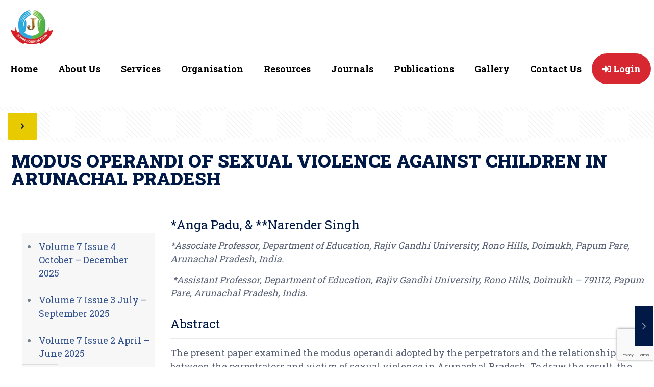

--- FILE ---
content_type: text/html; charset=utf-8
request_url: https://www.google.com/recaptcha/api2/anchor?ar=1&k=6LfNZ7gUAAAAAK3UdhT-Ql2_INq7fH5sJ2N8x-AZ&co=aHR0cHM6Ly93d3cuam9obmZvdW5kYXRpb24uY29tOjQ0Mw..&hl=en&v=PoyoqOPhxBO7pBk68S4YbpHZ&size=invisible&anchor-ms=20000&execute-ms=30000&cb=wvvb1b8dpux
body_size: 48396
content:
<!DOCTYPE HTML><html dir="ltr" lang="en"><head><meta http-equiv="Content-Type" content="text/html; charset=UTF-8">
<meta http-equiv="X-UA-Compatible" content="IE=edge">
<title>reCAPTCHA</title>
<style type="text/css">
/* cyrillic-ext */
@font-face {
  font-family: 'Roboto';
  font-style: normal;
  font-weight: 400;
  font-stretch: 100%;
  src: url(//fonts.gstatic.com/s/roboto/v48/KFO7CnqEu92Fr1ME7kSn66aGLdTylUAMa3GUBHMdazTgWw.woff2) format('woff2');
  unicode-range: U+0460-052F, U+1C80-1C8A, U+20B4, U+2DE0-2DFF, U+A640-A69F, U+FE2E-FE2F;
}
/* cyrillic */
@font-face {
  font-family: 'Roboto';
  font-style: normal;
  font-weight: 400;
  font-stretch: 100%;
  src: url(//fonts.gstatic.com/s/roboto/v48/KFO7CnqEu92Fr1ME7kSn66aGLdTylUAMa3iUBHMdazTgWw.woff2) format('woff2');
  unicode-range: U+0301, U+0400-045F, U+0490-0491, U+04B0-04B1, U+2116;
}
/* greek-ext */
@font-face {
  font-family: 'Roboto';
  font-style: normal;
  font-weight: 400;
  font-stretch: 100%;
  src: url(//fonts.gstatic.com/s/roboto/v48/KFO7CnqEu92Fr1ME7kSn66aGLdTylUAMa3CUBHMdazTgWw.woff2) format('woff2');
  unicode-range: U+1F00-1FFF;
}
/* greek */
@font-face {
  font-family: 'Roboto';
  font-style: normal;
  font-weight: 400;
  font-stretch: 100%;
  src: url(//fonts.gstatic.com/s/roboto/v48/KFO7CnqEu92Fr1ME7kSn66aGLdTylUAMa3-UBHMdazTgWw.woff2) format('woff2');
  unicode-range: U+0370-0377, U+037A-037F, U+0384-038A, U+038C, U+038E-03A1, U+03A3-03FF;
}
/* math */
@font-face {
  font-family: 'Roboto';
  font-style: normal;
  font-weight: 400;
  font-stretch: 100%;
  src: url(//fonts.gstatic.com/s/roboto/v48/KFO7CnqEu92Fr1ME7kSn66aGLdTylUAMawCUBHMdazTgWw.woff2) format('woff2');
  unicode-range: U+0302-0303, U+0305, U+0307-0308, U+0310, U+0312, U+0315, U+031A, U+0326-0327, U+032C, U+032F-0330, U+0332-0333, U+0338, U+033A, U+0346, U+034D, U+0391-03A1, U+03A3-03A9, U+03B1-03C9, U+03D1, U+03D5-03D6, U+03F0-03F1, U+03F4-03F5, U+2016-2017, U+2034-2038, U+203C, U+2040, U+2043, U+2047, U+2050, U+2057, U+205F, U+2070-2071, U+2074-208E, U+2090-209C, U+20D0-20DC, U+20E1, U+20E5-20EF, U+2100-2112, U+2114-2115, U+2117-2121, U+2123-214F, U+2190, U+2192, U+2194-21AE, U+21B0-21E5, U+21F1-21F2, U+21F4-2211, U+2213-2214, U+2216-22FF, U+2308-230B, U+2310, U+2319, U+231C-2321, U+2336-237A, U+237C, U+2395, U+239B-23B7, U+23D0, U+23DC-23E1, U+2474-2475, U+25AF, U+25B3, U+25B7, U+25BD, U+25C1, U+25CA, U+25CC, U+25FB, U+266D-266F, U+27C0-27FF, U+2900-2AFF, U+2B0E-2B11, U+2B30-2B4C, U+2BFE, U+3030, U+FF5B, U+FF5D, U+1D400-1D7FF, U+1EE00-1EEFF;
}
/* symbols */
@font-face {
  font-family: 'Roboto';
  font-style: normal;
  font-weight: 400;
  font-stretch: 100%;
  src: url(//fonts.gstatic.com/s/roboto/v48/KFO7CnqEu92Fr1ME7kSn66aGLdTylUAMaxKUBHMdazTgWw.woff2) format('woff2');
  unicode-range: U+0001-000C, U+000E-001F, U+007F-009F, U+20DD-20E0, U+20E2-20E4, U+2150-218F, U+2190, U+2192, U+2194-2199, U+21AF, U+21E6-21F0, U+21F3, U+2218-2219, U+2299, U+22C4-22C6, U+2300-243F, U+2440-244A, U+2460-24FF, U+25A0-27BF, U+2800-28FF, U+2921-2922, U+2981, U+29BF, U+29EB, U+2B00-2BFF, U+4DC0-4DFF, U+FFF9-FFFB, U+10140-1018E, U+10190-1019C, U+101A0, U+101D0-101FD, U+102E0-102FB, U+10E60-10E7E, U+1D2C0-1D2D3, U+1D2E0-1D37F, U+1F000-1F0FF, U+1F100-1F1AD, U+1F1E6-1F1FF, U+1F30D-1F30F, U+1F315, U+1F31C, U+1F31E, U+1F320-1F32C, U+1F336, U+1F378, U+1F37D, U+1F382, U+1F393-1F39F, U+1F3A7-1F3A8, U+1F3AC-1F3AF, U+1F3C2, U+1F3C4-1F3C6, U+1F3CA-1F3CE, U+1F3D4-1F3E0, U+1F3ED, U+1F3F1-1F3F3, U+1F3F5-1F3F7, U+1F408, U+1F415, U+1F41F, U+1F426, U+1F43F, U+1F441-1F442, U+1F444, U+1F446-1F449, U+1F44C-1F44E, U+1F453, U+1F46A, U+1F47D, U+1F4A3, U+1F4B0, U+1F4B3, U+1F4B9, U+1F4BB, U+1F4BF, U+1F4C8-1F4CB, U+1F4D6, U+1F4DA, U+1F4DF, U+1F4E3-1F4E6, U+1F4EA-1F4ED, U+1F4F7, U+1F4F9-1F4FB, U+1F4FD-1F4FE, U+1F503, U+1F507-1F50B, U+1F50D, U+1F512-1F513, U+1F53E-1F54A, U+1F54F-1F5FA, U+1F610, U+1F650-1F67F, U+1F687, U+1F68D, U+1F691, U+1F694, U+1F698, U+1F6AD, U+1F6B2, U+1F6B9-1F6BA, U+1F6BC, U+1F6C6-1F6CF, U+1F6D3-1F6D7, U+1F6E0-1F6EA, U+1F6F0-1F6F3, U+1F6F7-1F6FC, U+1F700-1F7FF, U+1F800-1F80B, U+1F810-1F847, U+1F850-1F859, U+1F860-1F887, U+1F890-1F8AD, U+1F8B0-1F8BB, U+1F8C0-1F8C1, U+1F900-1F90B, U+1F93B, U+1F946, U+1F984, U+1F996, U+1F9E9, U+1FA00-1FA6F, U+1FA70-1FA7C, U+1FA80-1FA89, U+1FA8F-1FAC6, U+1FACE-1FADC, U+1FADF-1FAE9, U+1FAF0-1FAF8, U+1FB00-1FBFF;
}
/* vietnamese */
@font-face {
  font-family: 'Roboto';
  font-style: normal;
  font-weight: 400;
  font-stretch: 100%;
  src: url(//fonts.gstatic.com/s/roboto/v48/KFO7CnqEu92Fr1ME7kSn66aGLdTylUAMa3OUBHMdazTgWw.woff2) format('woff2');
  unicode-range: U+0102-0103, U+0110-0111, U+0128-0129, U+0168-0169, U+01A0-01A1, U+01AF-01B0, U+0300-0301, U+0303-0304, U+0308-0309, U+0323, U+0329, U+1EA0-1EF9, U+20AB;
}
/* latin-ext */
@font-face {
  font-family: 'Roboto';
  font-style: normal;
  font-weight: 400;
  font-stretch: 100%;
  src: url(//fonts.gstatic.com/s/roboto/v48/KFO7CnqEu92Fr1ME7kSn66aGLdTylUAMa3KUBHMdazTgWw.woff2) format('woff2');
  unicode-range: U+0100-02BA, U+02BD-02C5, U+02C7-02CC, U+02CE-02D7, U+02DD-02FF, U+0304, U+0308, U+0329, U+1D00-1DBF, U+1E00-1E9F, U+1EF2-1EFF, U+2020, U+20A0-20AB, U+20AD-20C0, U+2113, U+2C60-2C7F, U+A720-A7FF;
}
/* latin */
@font-face {
  font-family: 'Roboto';
  font-style: normal;
  font-weight: 400;
  font-stretch: 100%;
  src: url(//fonts.gstatic.com/s/roboto/v48/KFO7CnqEu92Fr1ME7kSn66aGLdTylUAMa3yUBHMdazQ.woff2) format('woff2');
  unicode-range: U+0000-00FF, U+0131, U+0152-0153, U+02BB-02BC, U+02C6, U+02DA, U+02DC, U+0304, U+0308, U+0329, U+2000-206F, U+20AC, U+2122, U+2191, U+2193, U+2212, U+2215, U+FEFF, U+FFFD;
}
/* cyrillic-ext */
@font-face {
  font-family: 'Roboto';
  font-style: normal;
  font-weight: 500;
  font-stretch: 100%;
  src: url(//fonts.gstatic.com/s/roboto/v48/KFO7CnqEu92Fr1ME7kSn66aGLdTylUAMa3GUBHMdazTgWw.woff2) format('woff2');
  unicode-range: U+0460-052F, U+1C80-1C8A, U+20B4, U+2DE0-2DFF, U+A640-A69F, U+FE2E-FE2F;
}
/* cyrillic */
@font-face {
  font-family: 'Roboto';
  font-style: normal;
  font-weight: 500;
  font-stretch: 100%;
  src: url(//fonts.gstatic.com/s/roboto/v48/KFO7CnqEu92Fr1ME7kSn66aGLdTylUAMa3iUBHMdazTgWw.woff2) format('woff2');
  unicode-range: U+0301, U+0400-045F, U+0490-0491, U+04B0-04B1, U+2116;
}
/* greek-ext */
@font-face {
  font-family: 'Roboto';
  font-style: normal;
  font-weight: 500;
  font-stretch: 100%;
  src: url(//fonts.gstatic.com/s/roboto/v48/KFO7CnqEu92Fr1ME7kSn66aGLdTylUAMa3CUBHMdazTgWw.woff2) format('woff2');
  unicode-range: U+1F00-1FFF;
}
/* greek */
@font-face {
  font-family: 'Roboto';
  font-style: normal;
  font-weight: 500;
  font-stretch: 100%;
  src: url(//fonts.gstatic.com/s/roboto/v48/KFO7CnqEu92Fr1ME7kSn66aGLdTylUAMa3-UBHMdazTgWw.woff2) format('woff2');
  unicode-range: U+0370-0377, U+037A-037F, U+0384-038A, U+038C, U+038E-03A1, U+03A3-03FF;
}
/* math */
@font-face {
  font-family: 'Roboto';
  font-style: normal;
  font-weight: 500;
  font-stretch: 100%;
  src: url(//fonts.gstatic.com/s/roboto/v48/KFO7CnqEu92Fr1ME7kSn66aGLdTylUAMawCUBHMdazTgWw.woff2) format('woff2');
  unicode-range: U+0302-0303, U+0305, U+0307-0308, U+0310, U+0312, U+0315, U+031A, U+0326-0327, U+032C, U+032F-0330, U+0332-0333, U+0338, U+033A, U+0346, U+034D, U+0391-03A1, U+03A3-03A9, U+03B1-03C9, U+03D1, U+03D5-03D6, U+03F0-03F1, U+03F4-03F5, U+2016-2017, U+2034-2038, U+203C, U+2040, U+2043, U+2047, U+2050, U+2057, U+205F, U+2070-2071, U+2074-208E, U+2090-209C, U+20D0-20DC, U+20E1, U+20E5-20EF, U+2100-2112, U+2114-2115, U+2117-2121, U+2123-214F, U+2190, U+2192, U+2194-21AE, U+21B0-21E5, U+21F1-21F2, U+21F4-2211, U+2213-2214, U+2216-22FF, U+2308-230B, U+2310, U+2319, U+231C-2321, U+2336-237A, U+237C, U+2395, U+239B-23B7, U+23D0, U+23DC-23E1, U+2474-2475, U+25AF, U+25B3, U+25B7, U+25BD, U+25C1, U+25CA, U+25CC, U+25FB, U+266D-266F, U+27C0-27FF, U+2900-2AFF, U+2B0E-2B11, U+2B30-2B4C, U+2BFE, U+3030, U+FF5B, U+FF5D, U+1D400-1D7FF, U+1EE00-1EEFF;
}
/* symbols */
@font-face {
  font-family: 'Roboto';
  font-style: normal;
  font-weight: 500;
  font-stretch: 100%;
  src: url(//fonts.gstatic.com/s/roboto/v48/KFO7CnqEu92Fr1ME7kSn66aGLdTylUAMaxKUBHMdazTgWw.woff2) format('woff2');
  unicode-range: U+0001-000C, U+000E-001F, U+007F-009F, U+20DD-20E0, U+20E2-20E4, U+2150-218F, U+2190, U+2192, U+2194-2199, U+21AF, U+21E6-21F0, U+21F3, U+2218-2219, U+2299, U+22C4-22C6, U+2300-243F, U+2440-244A, U+2460-24FF, U+25A0-27BF, U+2800-28FF, U+2921-2922, U+2981, U+29BF, U+29EB, U+2B00-2BFF, U+4DC0-4DFF, U+FFF9-FFFB, U+10140-1018E, U+10190-1019C, U+101A0, U+101D0-101FD, U+102E0-102FB, U+10E60-10E7E, U+1D2C0-1D2D3, U+1D2E0-1D37F, U+1F000-1F0FF, U+1F100-1F1AD, U+1F1E6-1F1FF, U+1F30D-1F30F, U+1F315, U+1F31C, U+1F31E, U+1F320-1F32C, U+1F336, U+1F378, U+1F37D, U+1F382, U+1F393-1F39F, U+1F3A7-1F3A8, U+1F3AC-1F3AF, U+1F3C2, U+1F3C4-1F3C6, U+1F3CA-1F3CE, U+1F3D4-1F3E0, U+1F3ED, U+1F3F1-1F3F3, U+1F3F5-1F3F7, U+1F408, U+1F415, U+1F41F, U+1F426, U+1F43F, U+1F441-1F442, U+1F444, U+1F446-1F449, U+1F44C-1F44E, U+1F453, U+1F46A, U+1F47D, U+1F4A3, U+1F4B0, U+1F4B3, U+1F4B9, U+1F4BB, U+1F4BF, U+1F4C8-1F4CB, U+1F4D6, U+1F4DA, U+1F4DF, U+1F4E3-1F4E6, U+1F4EA-1F4ED, U+1F4F7, U+1F4F9-1F4FB, U+1F4FD-1F4FE, U+1F503, U+1F507-1F50B, U+1F50D, U+1F512-1F513, U+1F53E-1F54A, U+1F54F-1F5FA, U+1F610, U+1F650-1F67F, U+1F687, U+1F68D, U+1F691, U+1F694, U+1F698, U+1F6AD, U+1F6B2, U+1F6B9-1F6BA, U+1F6BC, U+1F6C6-1F6CF, U+1F6D3-1F6D7, U+1F6E0-1F6EA, U+1F6F0-1F6F3, U+1F6F7-1F6FC, U+1F700-1F7FF, U+1F800-1F80B, U+1F810-1F847, U+1F850-1F859, U+1F860-1F887, U+1F890-1F8AD, U+1F8B0-1F8BB, U+1F8C0-1F8C1, U+1F900-1F90B, U+1F93B, U+1F946, U+1F984, U+1F996, U+1F9E9, U+1FA00-1FA6F, U+1FA70-1FA7C, U+1FA80-1FA89, U+1FA8F-1FAC6, U+1FACE-1FADC, U+1FADF-1FAE9, U+1FAF0-1FAF8, U+1FB00-1FBFF;
}
/* vietnamese */
@font-face {
  font-family: 'Roboto';
  font-style: normal;
  font-weight: 500;
  font-stretch: 100%;
  src: url(//fonts.gstatic.com/s/roboto/v48/KFO7CnqEu92Fr1ME7kSn66aGLdTylUAMa3OUBHMdazTgWw.woff2) format('woff2');
  unicode-range: U+0102-0103, U+0110-0111, U+0128-0129, U+0168-0169, U+01A0-01A1, U+01AF-01B0, U+0300-0301, U+0303-0304, U+0308-0309, U+0323, U+0329, U+1EA0-1EF9, U+20AB;
}
/* latin-ext */
@font-face {
  font-family: 'Roboto';
  font-style: normal;
  font-weight: 500;
  font-stretch: 100%;
  src: url(//fonts.gstatic.com/s/roboto/v48/KFO7CnqEu92Fr1ME7kSn66aGLdTylUAMa3KUBHMdazTgWw.woff2) format('woff2');
  unicode-range: U+0100-02BA, U+02BD-02C5, U+02C7-02CC, U+02CE-02D7, U+02DD-02FF, U+0304, U+0308, U+0329, U+1D00-1DBF, U+1E00-1E9F, U+1EF2-1EFF, U+2020, U+20A0-20AB, U+20AD-20C0, U+2113, U+2C60-2C7F, U+A720-A7FF;
}
/* latin */
@font-face {
  font-family: 'Roboto';
  font-style: normal;
  font-weight: 500;
  font-stretch: 100%;
  src: url(//fonts.gstatic.com/s/roboto/v48/KFO7CnqEu92Fr1ME7kSn66aGLdTylUAMa3yUBHMdazQ.woff2) format('woff2');
  unicode-range: U+0000-00FF, U+0131, U+0152-0153, U+02BB-02BC, U+02C6, U+02DA, U+02DC, U+0304, U+0308, U+0329, U+2000-206F, U+20AC, U+2122, U+2191, U+2193, U+2212, U+2215, U+FEFF, U+FFFD;
}
/* cyrillic-ext */
@font-face {
  font-family: 'Roboto';
  font-style: normal;
  font-weight: 900;
  font-stretch: 100%;
  src: url(//fonts.gstatic.com/s/roboto/v48/KFO7CnqEu92Fr1ME7kSn66aGLdTylUAMa3GUBHMdazTgWw.woff2) format('woff2');
  unicode-range: U+0460-052F, U+1C80-1C8A, U+20B4, U+2DE0-2DFF, U+A640-A69F, U+FE2E-FE2F;
}
/* cyrillic */
@font-face {
  font-family: 'Roboto';
  font-style: normal;
  font-weight: 900;
  font-stretch: 100%;
  src: url(//fonts.gstatic.com/s/roboto/v48/KFO7CnqEu92Fr1ME7kSn66aGLdTylUAMa3iUBHMdazTgWw.woff2) format('woff2');
  unicode-range: U+0301, U+0400-045F, U+0490-0491, U+04B0-04B1, U+2116;
}
/* greek-ext */
@font-face {
  font-family: 'Roboto';
  font-style: normal;
  font-weight: 900;
  font-stretch: 100%;
  src: url(//fonts.gstatic.com/s/roboto/v48/KFO7CnqEu92Fr1ME7kSn66aGLdTylUAMa3CUBHMdazTgWw.woff2) format('woff2');
  unicode-range: U+1F00-1FFF;
}
/* greek */
@font-face {
  font-family: 'Roboto';
  font-style: normal;
  font-weight: 900;
  font-stretch: 100%;
  src: url(//fonts.gstatic.com/s/roboto/v48/KFO7CnqEu92Fr1ME7kSn66aGLdTylUAMa3-UBHMdazTgWw.woff2) format('woff2');
  unicode-range: U+0370-0377, U+037A-037F, U+0384-038A, U+038C, U+038E-03A1, U+03A3-03FF;
}
/* math */
@font-face {
  font-family: 'Roboto';
  font-style: normal;
  font-weight: 900;
  font-stretch: 100%;
  src: url(//fonts.gstatic.com/s/roboto/v48/KFO7CnqEu92Fr1ME7kSn66aGLdTylUAMawCUBHMdazTgWw.woff2) format('woff2');
  unicode-range: U+0302-0303, U+0305, U+0307-0308, U+0310, U+0312, U+0315, U+031A, U+0326-0327, U+032C, U+032F-0330, U+0332-0333, U+0338, U+033A, U+0346, U+034D, U+0391-03A1, U+03A3-03A9, U+03B1-03C9, U+03D1, U+03D5-03D6, U+03F0-03F1, U+03F4-03F5, U+2016-2017, U+2034-2038, U+203C, U+2040, U+2043, U+2047, U+2050, U+2057, U+205F, U+2070-2071, U+2074-208E, U+2090-209C, U+20D0-20DC, U+20E1, U+20E5-20EF, U+2100-2112, U+2114-2115, U+2117-2121, U+2123-214F, U+2190, U+2192, U+2194-21AE, U+21B0-21E5, U+21F1-21F2, U+21F4-2211, U+2213-2214, U+2216-22FF, U+2308-230B, U+2310, U+2319, U+231C-2321, U+2336-237A, U+237C, U+2395, U+239B-23B7, U+23D0, U+23DC-23E1, U+2474-2475, U+25AF, U+25B3, U+25B7, U+25BD, U+25C1, U+25CA, U+25CC, U+25FB, U+266D-266F, U+27C0-27FF, U+2900-2AFF, U+2B0E-2B11, U+2B30-2B4C, U+2BFE, U+3030, U+FF5B, U+FF5D, U+1D400-1D7FF, U+1EE00-1EEFF;
}
/* symbols */
@font-face {
  font-family: 'Roboto';
  font-style: normal;
  font-weight: 900;
  font-stretch: 100%;
  src: url(//fonts.gstatic.com/s/roboto/v48/KFO7CnqEu92Fr1ME7kSn66aGLdTylUAMaxKUBHMdazTgWw.woff2) format('woff2');
  unicode-range: U+0001-000C, U+000E-001F, U+007F-009F, U+20DD-20E0, U+20E2-20E4, U+2150-218F, U+2190, U+2192, U+2194-2199, U+21AF, U+21E6-21F0, U+21F3, U+2218-2219, U+2299, U+22C4-22C6, U+2300-243F, U+2440-244A, U+2460-24FF, U+25A0-27BF, U+2800-28FF, U+2921-2922, U+2981, U+29BF, U+29EB, U+2B00-2BFF, U+4DC0-4DFF, U+FFF9-FFFB, U+10140-1018E, U+10190-1019C, U+101A0, U+101D0-101FD, U+102E0-102FB, U+10E60-10E7E, U+1D2C0-1D2D3, U+1D2E0-1D37F, U+1F000-1F0FF, U+1F100-1F1AD, U+1F1E6-1F1FF, U+1F30D-1F30F, U+1F315, U+1F31C, U+1F31E, U+1F320-1F32C, U+1F336, U+1F378, U+1F37D, U+1F382, U+1F393-1F39F, U+1F3A7-1F3A8, U+1F3AC-1F3AF, U+1F3C2, U+1F3C4-1F3C6, U+1F3CA-1F3CE, U+1F3D4-1F3E0, U+1F3ED, U+1F3F1-1F3F3, U+1F3F5-1F3F7, U+1F408, U+1F415, U+1F41F, U+1F426, U+1F43F, U+1F441-1F442, U+1F444, U+1F446-1F449, U+1F44C-1F44E, U+1F453, U+1F46A, U+1F47D, U+1F4A3, U+1F4B0, U+1F4B3, U+1F4B9, U+1F4BB, U+1F4BF, U+1F4C8-1F4CB, U+1F4D6, U+1F4DA, U+1F4DF, U+1F4E3-1F4E6, U+1F4EA-1F4ED, U+1F4F7, U+1F4F9-1F4FB, U+1F4FD-1F4FE, U+1F503, U+1F507-1F50B, U+1F50D, U+1F512-1F513, U+1F53E-1F54A, U+1F54F-1F5FA, U+1F610, U+1F650-1F67F, U+1F687, U+1F68D, U+1F691, U+1F694, U+1F698, U+1F6AD, U+1F6B2, U+1F6B9-1F6BA, U+1F6BC, U+1F6C6-1F6CF, U+1F6D3-1F6D7, U+1F6E0-1F6EA, U+1F6F0-1F6F3, U+1F6F7-1F6FC, U+1F700-1F7FF, U+1F800-1F80B, U+1F810-1F847, U+1F850-1F859, U+1F860-1F887, U+1F890-1F8AD, U+1F8B0-1F8BB, U+1F8C0-1F8C1, U+1F900-1F90B, U+1F93B, U+1F946, U+1F984, U+1F996, U+1F9E9, U+1FA00-1FA6F, U+1FA70-1FA7C, U+1FA80-1FA89, U+1FA8F-1FAC6, U+1FACE-1FADC, U+1FADF-1FAE9, U+1FAF0-1FAF8, U+1FB00-1FBFF;
}
/* vietnamese */
@font-face {
  font-family: 'Roboto';
  font-style: normal;
  font-weight: 900;
  font-stretch: 100%;
  src: url(//fonts.gstatic.com/s/roboto/v48/KFO7CnqEu92Fr1ME7kSn66aGLdTylUAMa3OUBHMdazTgWw.woff2) format('woff2');
  unicode-range: U+0102-0103, U+0110-0111, U+0128-0129, U+0168-0169, U+01A0-01A1, U+01AF-01B0, U+0300-0301, U+0303-0304, U+0308-0309, U+0323, U+0329, U+1EA0-1EF9, U+20AB;
}
/* latin-ext */
@font-face {
  font-family: 'Roboto';
  font-style: normal;
  font-weight: 900;
  font-stretch: 100%;
  src: url(//fonts.gstatic.com/s/roboto/v48/KFO7CnqEu92Fr1ME7kSn66aGLdTylUAMa3KUBHMdazTgWw.woff2) format('woff2');
  unicode-range: U+0100-02BA, U+02BD-02C5, U+02C7-02CC, U+02CE-02D7, U+02DD-02FF, U+0304, U+0308, U+0329, U+1D00-1DBF, U+1E00-1E9F, U+1EF2-1EFF, U+2020, U+20A0-20AB, U+20AD-20C0, U+2113, U+2C60-2C7F, U+A720-A7FF;
}
/* latin */
@font-face {
  font-family: 'Roboto';
  font-style: normal;
  font-weight: 900;
  font-stretch: 100%;
  src: url(//fonts.gstatic.com/s/roboto/v48/KFO7CnqEu92Fr1ME7kSn66aGLdTylUAMa3yUBHMdazQ.woff2) format('woff2');
  unicode-range: U+0000-00FF, U+0131, U+0152-0153, U+02BB-02BC, U+02C6, U+02DA, U+02DC, U+0304, U+0308, U+0329, U+2000-206F, U+20AC, U+2122, U+2191, U+2193, U+2212, U+2215, U+FEFF, U+FFFD;
}

</style>
<link rel="stylesheet" type="text/css" href="https://www.gstatic.com/recaptcha/releases/PoyoqOPhxBO7pBk68S4YbpHZ/styles__ltr.css">
<script nonce="HZL5tVPwurlqXgL1HPF7jQ" type="text/javascript">window['__recaptcha_api'] = 'https://www.google.com/recaptcha/api2/';</script>
<script type="text/javascript" src="https://www.gstatic.com/recaptcha/releases/PoyoqOPhxBO7pBk68S4YbpHZ/recaptcha__en.js" nonce="HZL5tVPwurlqXgL1HPF7jQ">
      
    </script></head>
<body><div id="rc-anchor-alert" class="rc-anchor-alert"></div>
<input type="hidden" id="recaptcha-token" value="[base64]">
<script type="text/javascript" nonce="HZL5tVPwurlqXgL1HPF7jQ">
      recaptcha.anchor.Main.init("[\x22ainput\x22,[\x22bgdata\x22,\x22\x22,\[base64]/[base64]/[base64]/[base64]/[base64]/UltsKytdPUU6KEU8MjA0OD9SW2wrK109RT4+NnwxOTI6KChFJjY0NTEyKT09NTUyOTYmJk0rMTxjLmxlbmd0aCYmKGMuY2hhckNvZGVBdChNKzEpJjY0NTEyKT09NTYzMjA/[base64]/[base64]/[base64]/[base64]/[base64]/[base64]/[base64]\x22,\[base64]\\u003d\x22,\x22w5vCqU7Cv8O4w6rCgFV3FizCv8Ouw55KecKDwqNfwonDvRbDghoyw4QFw7Uewr7DvCZ3w5IQO8K0Vx9KciXDhMOrVBPCusOxwrNHwpV9w5TCq8Ogw7Y9WcOLw68haSnDkcKJw5Itwo0accOQwp98F8K/wpHCv1nDkmLCpMO7wpNQR000w6hGT8KkZ08DwoEeLMKtwpbCrFlPLcKOfsK0ZsKrN8OkLiDDn1rDlcKjWsKZEk9Ow45jLhvDo8K0wr4SaMKGPMKbw5LDoA3ChwHDqgpIMsKENMKEwoPDsnDCuzR1ewPDpAI1w4RNw6lvw4jChHDDlMOnFSDDmMO2woVYEMK/wrjDpGbChMK6wqUFw7JOR8KuBMO2IcKzXcKdAMOxVljCqkbCpcORw7/DqR/CgScxw7kzK1LDpsKvw67DscO1RlXDjj3DuMK2w6jDpHF3VcKPwoNJw5DDlTLDtsKFwoA+wq8/UWfDvR0aeyPDisOaY8OkFMKBwpnDtj4VecO2wogaw5zCo34dRsOlwr4xwp3Dg8Kyw4xcwpkWGDZRw4oXCBLCv8KrwqcNw6fDnzQ4wro7TTtEblbCvk5bwqrDpcKeVcKsOMOodgTCusK1w6bDhMK6w7pJwqxbMRjCgCTDgx5/wpXDm1sMN2TDjU19XyQKw5bDncKWw69pw57CuMOWFMOQFMK+PsKGA3RIworDvyvChB/DgT7CsE7ChMK9PsOCeksjDXdmKMOUw75Rw5JqYMKNwrPDuFIJGTUEw63CixM3ai/CsyUBwrfCjTsuE8K2VMKjwoHDin9bwps8w63CnMK0wozCmCkJwo9kw4V/wpbDmyBCw5okPT4YwosYDMOHw6rDu0Mdw5UsOMOTwrLCvMOzwoPCt3ZiQEQjCAnCuMK9YzfDhSV6ccOaH8OawoURw7TDisO5OG98ScKPfcOUS8OLw4kIwr/DnMOMIMK5D8Ouw4liVip0w5UuwpN0dTILAF/Cj8Kwd0DDpcK4wo3CvSnDksK7woXDky0JWxc5w5XDvcOlKXkWw7V/LCwBPAbDngAYwpPCosO5NFw3YH0Rw67Crh7CmBLCvMK0w43DsCNaw4Vgw6ULMcOjw6zDnGNpwps4GGlXw6c2IcOaJA/DqT4Dw68Rw4zCkEpqEjlEwpo/JMOOEUVnMMKZf8KZJmN4w5nDpcK9wq1MPGXChhPCpUbDpFVeHi3CvS7CgMKbGMOewqEGcCgfw4QAJibCvQtjcR4eOBFkBRsawoVjw5Zkw6kUGcK2NMOua0vCpiRKPRXCm8OowoXDt8OBwq10UcOOBUzClUPDnEBbwoRIUcODQDNiw74swoPDusOxwrkNXGcHw7AJa3/DlcKddxYzTX9bYnB+RxR/wpdlwovDsiAtw6IKw60+wqssw5Yfw7MKw7xrw57Di07CoxNjw5zDv2lXJw8cc1QEw4VFN2NUfkHCucO9wrrDomfDiE3DoBPCsFMqF09aU8OxwrPCvhR5YsO/w5N9w7jDpcO1w45swoZHM8KLT8KeNCrCocKLwoRMOcOOw6dSwqrCth7Cv8OfCS7Cm2wySwDCqMOOc8K2w51Vw7vClcKNw7nChsKcK8OxwqgHw5vCkg/Ch8Oyw5DDiMKEwqRGwqNdQW5FwrgPAMO2OsOUwokKw7TCnsO6w6wLMTXCocOfw4nDtjjDhcKMMcOuw5/[base64]/w5xKHGrDs8K0bELCp2g7wqBjwq0AT8KpESQ1wprDssKQb8KewpNFw5tmcC46fS/DjVQUGcOlSxDChcOROcKrCk4vA8KfLMOcwprDlhbDhMOVwrtvw6poPVh9w6XCrTYbV8OJwpQDwq7DlcK5AEsqwpnCrDN+w6/Dmhlrf3jCt2rDpcO9SUYMw7HDvcOww707wq/[base64]/Cg1rCq13DjBAVw5FVw4fDqsKKwq/CpMKPw5bDm3HCrcKLL2TCvcO4C8KpwqkOMcKyRMOZw6cMwrEAARfDrgrDomwLRsKlP0vClz/[base64]/DnTnDuCDDnMOXw5rDolB2wpTCosOqw4oZecK5a8Ogw6jCmzzCtwjDuhogX8KDU3vDpgpxN8K/wqwwwqxTfMKNZhQQwozCmzdFbhsQw53DkMKIejLCiMOUw5vDksOCw44FX1hiwovCrMKXw7dlC8Kxw4rDgsKcEcKFw7zDocK4wqzCkkQwLMOhwp9ew6VJN8KKwofCv8KmIi/CscOleQ/Co8KVJh7ChsKwwqvCi2rDnDXCtsOFwqVlw7nCu8OaDGHClRrCnmbDpMOZw7jDkTHDgmkTw4YYB8O6DsKnw4HCpiDDhA7CvgjDnDArDlANwq07woLCpxsWasOpK8OFw6UTczkuwqgfMlbDrzDDp8O9w6PDkMOXwogVwoxcw7h6XMOswpghwo/[base64]/Cl8KMK8KAMsKbw67CusOuwp4yT3kYLcO0QzItNFoQwrjCqMK5WxY0RHsUOMO8wpV+w7VMw50xwoIbw6HCp2U7CsORw68EW8O/wo7Dvww3w4PDrHfCt8KvUETCrsK3TDYZw7Z6w7hUw7FuVsKYVMO/dX/CrMO4EMKSf3YVR8Ozwrc3w50GCMOIZnc/w4fDjDESOcOuDmvCihHDpsOcw6rDjnF9Q8OGGcKrIVTDt8OME3/Cp8O0UGrClMK+RmTDuMKBKx3CjBrDmBnCv0/DkmvDtwYvwqXCkcOEa8Kjw5wXwpV+wr7CjMK5D2V7BAF7wr3DpsKuw5ccwojCl37CtEAzHmrDmcKEQjDDhMKPIGzCr8KCTXfDtTbCsMOmKTnCsS3Ds8K9w4NaKcORIUFWw5F1wrnCu8Kow6RQDSImw5/[base64]/DjsKVwpFOCMK3esKOwpfDtcK8w7ZWw5zDvzbCncKAwqFobipXIDpWwovCp8KpRMOEfMKFJDXCp3nCrcOVw5ZQwrUVFMOLVA5pw6DCrsKpZFR1cwfCrcK+S1vDkV0SeMOuWMOedBkIwpTDqsOCwrfDpRQJVMO4w7/Ck8Kcw7wpw5lGw6UhwrfDrcOqRsOAHMOyw7M4wpExH8KXB2Z+w6zCj2AWw4DClW8uw6rDsw3Ch18owq3CpcOFwokKIQvDvcKQwoIwO8OaV8KIw4IQf8OqN0kLWljDi8KxBMOyFMO5bA1zAMObAMOHSg5obw/DiMOywodTbsO7aG86KnZNw7zCpcOAbkXDuHTDlw3Don/[base64]/[base64]/[base64]/[base64]/wp7DoAfCiMK5NhfDhMK7P8KAUsK/[base64]/CphvCo8KxVg1uw7LDnsKRCzLDscObH8OOwp4ILsOfw5kXbkdRYTEDwpTCp8ODR8KCw7XDu8OwXcO2w6pGD8ODCgjCgUTDtC/CrMOPwo3CjCwSw5ZeG8K/bMKsEsKLQ8OBRW/CnMOfwohkcRbDgzY/w6rCsDogw4QaQCRVwrQtwoZfwq/Cr8OfUcOxb20Cw4oAS8KiwqLCuMK8NmrCjT4Iw5pjwpzDjMO7Fi/DhMOiKAXDt8KwwrjDs8OQw67ClMOeYcKVFgTDmsKXIsOgw5M0d0LDnMK1w4l6S8KawobDnUYsRMOnJcK1woLCtcORMzzCo8K4PsKiw63ClCDDgBfDl8O+TR8+wovCrsOTawlKwppOwoonCMOnwpVwMMKDwrfDsC/[base64]/[base64]/ChsOdw73DosO8w6cBwqTDoWPDosKUDgp5w5Y6wq/DkcK3wobCrcO6wqNewrXDiMO9N1LCtU3Cv3NeTMORB8OYRnt0A1XDjkcUwqQRwrzCrRAUwokaw71fLwrDnsKhwp/DmcOkQcOMIcOIbH3DjE3DnGfCjMKTNFbCtsK0NzMrwrXCvkbClcKOw5nDoC7CiC4NwotDRsOuPkt7wqp9MzjCoMKSw6Nvw7wKeQnDlX55wrQEwqLDsnfDlMKvw4VfAUbDtTTChcKqC8KEw5xGwrodPcONwqbCtHLCoUHDtsOeXsKdelLDhDEQDMOpZhAQw47CmcO/[base64]/Di8KAwp7CkWTCkMKgwpLDk8KVFUtsCsKFw4vDr8OrTUPDpVbCosKLcyLCu8KzfsO3wqLCqlPDucOsw6LCky56woAjwqvClcO6wp3Ct2VbUh/DumHDp8KECsKJPAtkfigMdcK+wqt/[base64]/[base64]/CgGA+SX7DhXPDnSlIwovDsMKfeSrDkDMcLMOUwovDnE/Dk8OcwrpfwoNZK0gADnpMw7rCt8KSwq5jMGHCpTnDscOrwqjDs2nDtMKnAXvCksK/BcKvFsKEwrLDo1fCp8K5w7/DrB/CmsOgwprDvsOBw5UQw4UTOsObcgfCucKawpDCo2rCnsOtw4XDsHo5HMOYwq/DsSPDsyPCksK+VBTDlCTClcKKcCjCuAcST8OFw5fDtlUHLwvDqcOTwqcQC0RvwozDtxvDpHpdNFhQw6PCoSQ9YGIeAg7CnAZWw5nDo1LDgAvDk8K4wqPDj3Qnw7J4UsOpw5LDk8OuwojDvGcgw7N4w7/Dr8KYA0Bcwo/DvMOawqPCmyXCosOjfA86woxVdyMtw4LDqi0Uw49yw7I+B8KgUWdkwrAPOMKHw78JDcO3wq7DlcOsw5c2w57Cq8KUXMKKw5bDk8O0EcO0ScKow7YewpXDlxwXSGTCmgxQExbDj8OCworDuMOZwpfClsOuwrzCr01Ow4rDn8KUw53DgGdGNsObeS1WXSTDsi3DgV/[base64]/wqTCs8Ovw5zCqQxgw6lqw70Xwp0kTMKuwrp3J2bCi8O7f23CvC0AJx0ndQrDu8OWw7LCtsOlwq3CtH/Dsy5JNxnCvWBSM8Kbw5/DtsOcwrbDl8KoHsO8ay3DhMO5w74Pw4tfIsOUeMOkVcKOwpdEBg9kTcKuWsO1w6/CuEZSKlzCocOFNjRjV8KzUcOdDQV1BsKEwrhzw59GVGvCiWoJwpjDkBhzJRtpw6fDnsKlwrgGLHjDp8OnwrFkeDN7w50Ow7NdLcK/UwzCrsOEwqbDjwk4O8Ofwq0kwr0Oe8KQKsOlwrRlGH8YEsKPwoXCtjXCmyE5wpRPw47CjcK0w41KQGTChW1Mw6wFworDs8K5QkExwr3CvHISBw0ow6/DnMOGS8Odw4rDr8OAwrPDqcK/wo4jwoN/HypVacO+woLDkRYPw6vDisKWQ8KzwpnCmMKgwrDCscOTw6LDusO2wpXCixnCj2vCi8K8w5xbXMOKw4UjGkLCjgAHCE7Dn8O7dsOJTMORw5vClDsbQ8OpN2/DlsK1A8OLwq90wqFZwqt9J8KMwodKf8OxUSl6wpZTw7nDnjTDoUMWBWjCkHnDnxlUwqw/wr3CiDw6w5fDmcK6wo06EHjDjnHDrMKqA1jDj8OWw7E1acObwp/[base64]/wpxBwoMvwoMnwoLCvyjDrMO7dSLDuFQDBSzDp8O/w7LCisKyaVA7w7TDkMOuwrdww7dAw6tjGWTDplfCicOTwovDgMOBwqs1wqnCpBjCrChVwqbCgcOUahxAw6AEwrXCimgOK8OwDMOtCsOFbMOmw6bDlm7Ds8Kww4/DnWlPLMKpJsKiK0PDrFpBPsKdC8KmwoHCkiMjcgTCkMK7w7bDhsOzwog2KFvDglTCiQIjZFQ4wo5ONMKuw4nDtcKcw5/CvsOMw6bDqcKID8OIwrE2KMKGfxE2eRrChMOHw6R/[base64]/CqmHDtlrDsEjCom9/asOIOMKAPcOAQ3jCi8OZwqRAw7DDv8O2wr3CmcOcwr7CrMOqworDvsOdwpY9RA1+YnLDucKWOWV1w50Dw6Auwq7CuhHCqMOQIXPCsy/Co3jCuFVNeQDDrQpQVjAswpsgw7wnSS3CpcOEwqbDtcO0PjZ1w4JyO8K0w5Y5w4JZdcKOw4nChDQYw59JwqLDnjBrw5phwovCsijDmRTCmMOrw4rCpsKPOcOLwqHDv1gEwpFjwrM4wpMQfMOHwoETAwp8Gh/DsmbCq8KGw5DCrzTDu8K7QALDj8K5w7jCqMOHw4/Cv8KZw7IkwoEVw6pGYDtiw4Q1wplQwqzDkAfClVcWDBB3wqbDtjJWw6nDpcOPw4nDnwEaG8Kbw4wTw5fCp8OgR8KANRHCiSnCunPDqRMCw7R4wpbCqRF7Z8OrV8KlUcKaw6MJHGFHKgLDu8OwW3sQwp/CgnjDoQXCncOyXcO2w5YXwo8awq4fwo7DlivCpBspfhQ/GUvCpTjCoz3DtTtCJ8OjwpBtw5/DqlTCp8KXwpvDlcOpehXCkcOewpgMwpTDlMKowr4IdMKMTcO3wr/[base64]/DhlwXEmbDqcOjwpvCpcKsf8OHN2towqUKw4rCosOMw4nDlAMeX39IDTF2w4MNwq4bw5QtcMKgw5VCwoZ0w4PCgMKGKsOFCzUlawbDvMOLw5ktIsKFwo8UYMKRwq0QPsOVEcOZQMO5BsK3wq/DjybDvMKVcU9LTMOow6pHwrjCkW52SsK3wqEyF0XChygFLxgYYRrDj8O4w4DChn7DgsK5wpsYwpUSwqF1HcOZwpR/w5pdw6rCjXZiHMO2w70kw7h/wpPCrGFvElbCisKvXHYrwo/CtcOwworDiXnDicKxaXkbHxAqwqosw4HDl07CpyxHwq51Ci/Ci8KUNMOuOcKJw6PDsMK9w5jDgRrDklo/w4HDqMKvwrZXS8K9GWLCicOCDEbCoAcNw5Zcwq87JTTClWhhw4LCgMOpwoMtw7B5wqPDqxhHf8K4wqYxwptcwqIddgzCiB/[base64]/ccObHsOEFcOLw4/CrHfCpsKiw4PCukHCgkjCpALCmwvDo8KQwqVZPMObHcKVCMK6w4pdw4FNwoQKw4c0woYBwp0sFXdZE8K4wpUNw4DCgSQcO3csw4HCpkAjw4hqw7wIw6bCjMOOw57DjAxpw7JMLMKhJ8KlR8K8TMO/UmHCt1ZkKAFcwr/Cu8OWZcOEDjDDlcKMacO5w6IxwrvDqXXDhcONwqnCtw/[base64]/DpsOKbzhnw5pMQ8K9P8OAGQ9vw7PDgMOJZxRWwpDDv08ww7wYKcKiwpwewotNw6g7d8Kiw7U7wrIEVSJNRsOlwroKwrbCknkNR3TDoQRawoHDj8Ovw7MQwqHCnlMtc8OpVMKFd1Qtwp51w5LDj8OoPsOpwogaw5gtUcKGw7Bcay9gJ8KkL8Kbw6/DscK2J8OaQz/Dv3RlACgNXktawrXCqsOyPMKMOMKrw6nDqjfDnlzCnh9uwrphw7XDlX4DOAhpUcO5Xypgw5TCl1LCv8K0w4RSwrjCrcKiw6LDl8K6w44mwrnCilFvw4fCgcKHw6XCv8O1w7/DmBUKwpxew5bDjMOHwrvDkl3CtMOww45BMgwZH0bDhFphRQnDkTfDtiZFWMOYwoPDh2LCk30fOcKAw7xUFcKlMj/[base64]/DvcK9M1HCtnzCjcKZYwXCrAnDoMKlwp1WwpTDrsOMGz/DmGEIbQbDo8ONw6TDksOMw5lMdcO7ZcKIw51lAStsQsOIwpw6w6B6O1EQKB4We8Ocw7MWZgEVZ3HCp8O/EsOtwqvDl07DpMKFbgLCnyjCj3xpeMOAw5stw4nDuMOEwp12w65Zw4cxFGAwLGsXNVbCscKgRcKQVjQ/[base64]/CsDUbwqlRwr9oMsKfwpXCgDJOR8OJwpY0wr7DlCbCisOaD8OlK8OWGAzDuB3CosKLw4/CkggdWsOXw4bDl8KiE3vCu8K7wpEEwoDDrsOLEMOSw4rCu8KBwpvDs8Onw7DCtMO5V8O9w5fDj0tneGHCqcKlw4bDgsObFB4VEcK/[base64]/CtsORccOsw5nDj8OzWsKtwq7DkxwGZMK+wpQKwrBuSkvDi2DCq8K0wp7CqMKCworDoWJdw4bDu2daw6cgAn5od8KLQ8KLI8OZwrjCqsK3wo/CiMKKBFg9w7NYD8KxwqjCvSg6ZsObU8OiXcO4wo/Ch8Okw67DuGg6VsKSHMKfWUEmwrrCuMOPcMKiO8K6OG9Bw53CjhZwegswwrHCuivDp8Krw77DgHDCvcOKPB/CpcKuPMKwwqrDsnh+Q8K/D8OxYMKZPsO4w7jCk0nCpsOTZ0UBw6d2GcKVSHtCBcOuJcOjw4vCvcKIw4DCn8OlOsKdXQ9GwrjCjMKQw4ZHwpvDpXfCi8OkwoTDt0zCmQvDslEqw77CqVREw5jDqzzDoHR5wovDqmvDpMO0DkLCn8Obwrh2McKdKWJxPsKTw6h/w7nDn8K0woLCpQscNcOYworDgMKLwoB2wqIlYMKoLlDDn3/Cj8KCwq/[base64]/[base64]/Ct2oTLGfDixo0w40uJzHCgsOvwrLDpDJMwrdjw5jDpsKTw53CjH/CosO7woUBwqHClsOGaMKCIhgOw5tuN8KcJsKmehgdUsO+wpvDtjXDvnQJw6lpcMOYw6XCnsO/wrpFRcOow5DCs2rCoGgIc2kDw71XHX/CosKBw7VWLhwfcEchwrtSwqckPsO3BD1Cw6Eww6l3cwLDjsOHwplXwofDiGtkYMOGOnZLbsK7w6bCu8ORfsKVA8OGacKYw58tFWhgwoRhMU/CsETCu8Knw6pgwoY4wqF5KkDCpMKLTyQFwo3DssKawo8Iwr3DsMOFwoplUQh7w4EUw6bDtMKYXsOXw7JBMMK4wrlNCcOswp5BETLCmmDCti7CgcK3ZMO0w7/[base64]/CucKgE0HCuw0KwoTDqT/CnVXCg8KEB8Oiw4JeOsKqw6sudcKYw4FWcmdQw6BIwqzCrcKTw6rDtMODbTgpaMODwonCkUHCrcO6asK6wrbDrcOfw5fClz3CpcOmwpxAfsO1FgdQDMOeFAbDnE8UDsKgF8Khw61jM8O0w5rCukYHenwew5cxwozDkMO3wo7CscKWSQ1UbsKvw7Apwq/Cq140WsKow4fCrMK5Imx/CsOKwpp9w5zCusOOJH7CkR/DncKAw5Bcw4rDrcK/Q8KJOQnDncOsMm/DjsOQwpTCusKWwq15w5HCgMKYZMKeUsKPQ1HDr8O1esKRwrocegJjwq/DksOLf2UVDMOFwr1MwpTCusKHNcO+w6wXw4Ene21hwoJIw6JMDzVmw7AOwpPCk8Kow5jCk8OvJGXDp1XDg8OLw4gAwrN6woM1w6Ivw7hRwpnDmMORRsKOR8OEcVgnwqDDnsK/w7jCv8ODwpAjw5zCkcOXQDw0EsKzKcKBM0sAw4jDusKqM8OBVBk6w47Cp0/Ck2l0J8KDSRUdwpnCn8Knw57DgVhXw44fwqvCrWXDmjnCgcOtwqjCqy96U8KHwobCnSrCtzwpwrxfwp3DoMK/KjVGwp0PwqTCq8Kbw4dwPn/[base64]/w4Eww5TCqCd2BcK9wpBUVcK/wqvCqsOtwrjDvyhLwrsMw48mw7ZLcD/DsRM8GcK9wqrCmwXDtwtDNRTCkMObDMKYw47DmHbCrCthw4IVwoLCmzbDsxjChsOZDMOlwrAYCH/CvsODPMKGasKZf8OcZMO0CMK2w47Cq18ow6BTYmg6woBXwr4PNUMGA8KMNsOuw5XDlMKvJF/CsTdPRz/[base64]/[base64]/DucO7w6rCqMONfsKgwqfDhcKjwqDCvFRWdwfCs8KeQcOXwo1aW2JGw7xMFkHDp8OIw6zDu8OZOUfChWXDt0bCo8OLwoUuTynDrcOrw7Now7DDg0wEKcKmw6M2AQXCqF5jwrbCsMOVCsOXTcKqw4YZfcOhw7/DrMOhw5BDRMKqw6PDuy5nWcKJwpbCrnXCl8KmW1tgYcOTAsK8w5YxIsKowoALcXs7w5MPw5Y9w43CpSjDrsKVFFg+woc/w7wGwpshw5YGHcKiTsO9U8OTwp99w7ZmwrTDqmlVwo1yw7HClyDCnh00Wgl5w6h2NMKuwpPCusOqwpjDv8KEw7c1wqxCw400w60ow4zCgnTCpsKJJMKea2glV8KpwpQlY8K/KiJyYMOUcyfClBYuwq10E8KBcXfDpC/[base64]/DsMKRwpDCumLDl8O5FMONw4rDqMKrbcKsMMKsw7d+AG4+w6zCh17Cg8OnSVDDj3rDrWI/w6bCuytDCsKYwpDCoU3DvQlpw6MgwqvChWnCuh7Dh3bDscKMLMORw45nSMOSAQ/DtMO8w43Dn0woGcKTwoLDn0/DjXtIYMOEX1bCnMOPagbChhrDvcKTLMOOwqt5EQPCtGTCqi1gw7zDrEfDmsOOw7QMHRJ9WR9Ccl0+OsK7wogvYzLClMODwpHDjMKQw4nDnnTCv8Kyw5XDocONw4NVS1/DgkQ6w6bDkMOQNcOCw7TDmj7Cgnwtw5MSwqg0bcOnwoLChsOwVgZkKibCnhp5wp/Dh8KLw4ZSaH/DiW4jw6pyQsORwqzCmmgHw6p+R8OvwqM5wp8gSw1cwrhJLBskUxXCk8ONw7Rrw5HDlHA0GcK+OMKYw6QWKhrCqwAuw4JzBcOZwrh2IGHDg8KCwr0oUS0Fw6rCmQsHJ0paw6NseMO6ZcOONyF5eMO/ejrDrE3DvD8IDFNoc8KRw5TCk2VQwr0eJEEIwqNZZBzCqgvCvsKTbFdENcKTC8KFw54nw7fCvcOzSTFZwp/ChAljw54YDMOoZQk1aQl6QMKvw4LDgsOywqjCkMKgw6MAwp16YADDv8OZRWnClj5twpRJVMKFwpzCv8KLw5rDjsOYw6kgwpVcw7/[base64]/Djl4rDsOhc8KXVMOew50peGXCpFhdRWxrwqbCj8Ovw5drSsKiJgZuGS02ScOaVDYSOcOLV8OxDXIdXcKtw4PCo8OpwqXCnsKvaTDDjMO/wp3ClR46w7V/[base64]/dcKBwrQ/wozCu8OYwqw0wpjDqgbDpxfCqE5NwrfCjkbCmRRKWMKDbsO6w5RTw7zDlMOMEcK7TH1ZbsO9w4rDjcOhw5zDmcKsw4zCicOCBMKFRxHCj1XCj8OdwpnCuMOTw7jCocKlK8O8w60HV31vJ1LDisOBMMOCwphjw7Yiw4/DncKTw486wqHDg8KHdMOrw59zw4A/CsK6fQLCpX3CuS5Ww7bCgsK1DjnCqQ0IdE7Cm8KVcMO3woRHw4zDocOyJRlTIsOJI1RtTMORTnHDvWZPw43CtC1CwrnClDPCkzIYw74vwrfDocKowonCq1A7acOVAsK3QXkGVxHDu03CusKxwpjCpxEww5DCkMKqIcKLasO7BMKVw6rCskLDsMKZw5hjw6I0wp/DtH3DvSQ+L8Kzw6HDu8K5w5YTZMOgw7vCh8O2NEjDp1/Du3nDv3AOc3nCn8OEwoxeE2DDngtqNFp4wrFDw53CkjttRcOiw6RDWsKyPDk3w40hTcKOw68iwrFNGE4RQsO/wr1QUnjDmMKEVcKaw5crJsOJwqUOLWzDq3PDjAHDvBDDjHFTw6w0ccOYwpkiw7E4a0fDjMOKAsKVw6/Dv3fDlQlew77DqXLDkGnCosO3w4rCqC82XyjDtsO1wpFVwrlaFsKyH0nCgMKDwo7CvllTXX/[base64]/Cl8OKw4nClX1fPDcLSMK8w7fCswxVwolVVAnDvT3DvsO9wq7CrR/Du0HDp8KqwqHCgcKHw6vDtngGXcOQWcKuKzfDizbCvGLDisO2HDTCqRpOwqJXw4XClMK/FVV7wqQmwrfCg2DDnV3DtRDDo8O+QgDCsUxuNlozw7ppwoHCocODJE1ew4hnNF5/fkAJIjvDosO5wq7DtlPDjGZKMCFAwo7DrHfDnyTChcKfKUTDtsKkZwrDvcKDaRBYPzZ7WVE5fhXDpxEOwpl5woMzQMOKb8KXwqTDizZ9bsOSTG/DrMKUw5LCksKsw5DDkMO3w4/Cqh/[base64]/ZWzDi8KAw4TCo8KQwrFYw5TDusKJfQYUw7/CrzvCmMOdwod9IMKwwo/Dr8K0KD7DkMKFUFLCuRAPwpzDi38vw4BIwp8Mw5Mlw4TDmsOuJMKyw7YMdREjbcO7w4JIw5AheiNYGQ3Di0nCnkVpw5/[base64]/DsMKwZHICwqR5w60Kw7PCiglKw43CusKqwoc7HsKnwp/Cuho1wrZTZGPCqksvw5IRFjcQcyzDvnFNZRlDwpJTwrZ6w7fCosOVw4/DlF7DgSlRw6fCgmRoakHCksKSbEUrw79bHxTChsOew5XDum3DoMKRwol3w7rDpMOtK8KIw7wZw4/DnMOiecKfKcKpw5TCtSXCrsOEI8KEw5ZMw4xGYcOGw7MewqFtw4rDhgzDkk7DqwJ+SMKKYMKkecK5w5wMbWstY8KYNi/[base64]/Cnj10I8OwecKVMwR5YxTDjMKewoZdw4LDpGQawoHDrAJkF8KJYsKvbEzClEzDoMOzMcKZwrHDr8O6AsK/DsKfHR9mw49XwqXClQoSbsOiwowMwoDCh8KCHHfCksOZwrljCEvCmy90wrfDn0jCjMO1KsOhK8OOc8OFW2bDtGkaPcKVQcOSwrLDpmp5NcOCwqVIJQHCvsKHwofDnMO+JkFGwqzCkXvDiDUsw44bw7VGwobCnAwywp4OwrVGw6XCgcKJwppyFA1sE303JkzCuHvCgMO/wq98w4FnIMOuwqxLSBZJw5k8w7LDkcO2wptyQXPDoMKyP8OgbcKmwr/[base64]/JMO8w6PDp8KzEShkw4TCrA1Kwr1LCMKgfsK9woHCql/CgcOse8KGwoVFCSPCocOAwrclw6lHw4XClMOKEMKSansMW8KJw4/Dp8OlwpZHKcOMw73CvcO0XQFkNsKAw6ktw6MGLcK5wokbw7U1dcKOw6kcwo99L8Kfwr51w7PCoyvDlXLCvcKpw7A7wpXDlzrDtnZ2U8KWw450wp/CjMOuw4XCj0HDqMKQw61RHhbCkcOlw4LCgHXDtcOXwrfDjxPCkMOqYsOCUTEtXX/[base64]/[base64]/[base64]/G8O7woMXw7/CqDLCjRdRFsK6wp/CvcKlw77DhsOiw6LDjMKnw57CgcKCw5tJw5NlHcONYsOJw5FKw73Dti12JxQyJcOjUmJ3bcKGBSDDtiFgV041woDCp8Oiw7LCksKadcOkXsKtZGJsw65+w7TCpQ87fMObewLDpErDm8OxCXbCp8OXKMOZTBJ0IcOhJcOZJ3LDgWtJwrcrw4gNHMO+w6/CvcOAwoXCu8Olw44HwpFswp3Dm1DCpcO5wp3CgDPDoMOiwpsmV8K2UxPCt8OQKMKTUcKJwo7CvRjDt8KPQMKOWE47w63Dp8KAw5sdGcKYw4LChgnCksKiJ8Kbw7xcw67CrcO6wozCvSwQw6gow5HDpcOGIMKswrjCh8KOTMODGDJ/w6plwrZEw7vDuAzCs8OgCx4Xw7TDrcKhTAY/[base64]/MXXDu8KDeMKMwrrChwbCo8O2V8KxUEfCijjDjMOYLjTDigvDpcOKd8KdcggkZAEUPU3DksOQw7cQw7IhHDF/wqTCscKqw5vCsMK4wpnCgnIlGcKfYjTDnhQaw5nDhMOREcOYwp/[base64]/CtMOsw7bCp8OqWcORflDCtsKPwqLCggQhYDjDuWLDsGDDtcKGZgZVT8OMYcOfLlt7Gyl2w6R2eA/ChDRHDHpPA8O4WS/Cl8ORw4LDojYoU8OgFizDvhLDpMKAfmBbwpw2al3CtCcow5/[base64]/[base64]/CoHNKFFTCn8O3HhN3w5BgwpwCw70HUAx+w68/OV3DoS/CjxsIwoHCk8Kfw4Eaw5HDk8KnV2QHDMKvSMOaw7xnYcO/wodDKVpnw4nCvwZnZMOIH8OgGsOowoAWZsKxw5DCpz0pGwQWdcO6AsOKw7AALmnDk1M9GsO8wrPDl3/Djjpxw5nDpCfCjcKVw47DrhALclN5MMOGwoA9HcKEwqzDnsK4wrfDrx8+w7BedHRcMMOhw7LCmVQdfMKGwr7CpkJIRGfDlR5MXcK9IcKmTAPDpsOTb8Kywrwjwp/DtR3DrgpGEi5vDEHDksOeEn/DpcKXJMK/[base64]/w5tzwr95w6IeOcOzRcOMVMKTR1RCGSTCqjo8UMOwZTwQwpfCtBtvw7HDkxfChDfDqcKww73DocKWNsO5EMKUGl3CsVfCp8O6wrPDt8KsBFrCqMOUXcKqw5jDgzHDt8KgU8K1EWl4bRlkOMKNwrLCvEDCp8OAP8Otw4/CnBbDr8OnwpE3wrsHw70xGMOeNz7Di8KLw7vCqMKew5pBw6wuAkDCmUdfHsOCw5vCsGHDhMKcecOlYcK5w5djwr/DnAHDiHRLT8K3WcO0CVFpA8Kdf8OewrJHOsOfejjDj8KBw6PDlMKLZ0nCulc2Y8KqB37DisOsw6cDw7RjDHctR8KnKcKXw6DCoMODw4fCvMOgwpXCo3bDtMKaw5RGBRrCtGHCuMKfWMKMw7rCmSNAw4PDlxozw67DnUzDpiUwf8OQw5Ezw7ZRwoDCicOPworDoHZNfj/[base64]/DqnFvwoQ7ZEYTw4bDgnvCqhJ8w6EUw7zCvXDCoDDDi8OUw7B7KMOhw6nCqzF3O8OFw7oLw7lwSMKIdcK3w59BYSEOwohnwpseHi5lw7Mhw6NPw7IHw70KLjcmQwlqwokeLj1PFMObZFLDqVt/B2xfw5lafsKxd0HDo1HDgG8rRG3Dv8ODwp5wMV7Cr37DrTPDpMK2McODVcOWwowiNMKkZcKUw6cXwqLDjlRTwqsbQcOBwp7DnMKDdMO1ecOaZxHCucKmZMOow5M/w6hcIEQpdsKpwoXCmWbDsTzDl2PDusODwoR3woFhwobCk1x0I15Jw5sRfCnCnTweT1rDmRTConFQBhs4JwvCk8OACsO5KsO7w4nCuiPDr8K1HsOew5tqesOiW3DCvcKhG25hKcKbMUnDpcOwQj/CiMOnw7LDi8OmGsKcM8KeJXJmBS/DjMKrP0LCi8Kfw6PCncOXUTrDvhwVBcKuOnvCucORw4YrKMK3w4xDC8KnOsK8w7HDp8Kcw7DDscOPw6BUM8Kfwq4Sdhp/w57Dt8OBEA8eb1Zmw5ZcwrZqIsKtIcOhwoxYI8K3w7A1w5Yrw5DCtH0Hw75tw5waJzA7wrfCrUZud8Onw6B6wpkIw7d9Z8OEw5rDtMKpw4J2V8K1KkHDrgjDrsKPwqTCtgzCg1XDlsOQw6HCtybCuRHDhivDv8K2wpXClcObUMKWw7k6H8OBYMK/[base64]/[base64]/wpzCr8O7EsKGwrFqwq90F8Ohw7pmYFbCv8OKwq9tUcK3CjjCscO/BiAhX2gcZkjCtmZjHhnDsMKCJFd1W8Otf8KAw5jCukHDmsOLw40Zw6TClzDCmsKsGG7CqMKdQ8K5XybDomLDuhJDwpxlwol+wrXDiT7DocKpWGLCrcOmHlHDknPDkkMiw6HDpxs0wolywrLCrGkGw4UEZsKnWcKXwoDCg2Yaw5fCicOUXMOFwp99wqMBwo/CvgcgPUzCsTLCscKtw63CjFLDtWwXaQN6SMKiwrJcwozDpMKsw6nDkmjCoU0gwpYfZcKewqXDgcK1w67ChBUcwrByG8K2wrfCuMOJdiM/wrsKBMOXeMK3w5h+ZiLDul0MwrHCvcOCeDEhQHfCj8KyCcOKw43Dt8KPO8KDw61zNsOMVDHDqUbDnMK6VMOOw7PCusKcwp5Kezorw4hIchTDhMOqwr58MzHDii/CnsKbw59rQj0rw4jCmzF5wqM6e3LDisOtw5XDg15Hw5hvwrnCjAnDsQ9Ow4bDnS3DpcK5w7pLbsKOw77DnEbCoEnDscKMwoZ0X08Vw7Mpwokfa8K5DMOWwr7Coh/Cjn3DgsKOSjswdsKvwrPDucOBwr/Do8OxAQ4CSirCmyfCvcOmWSwFbcKOJMOmwpjCmsO4CMKyw5BYSMK2wqtkP8Opw7HClA94w4vCrcKEb8OlwqIXwrBcwozCq8OESMKXwpcew5PDqMOPMFDDk015w5vCicO/SyDCmiDDu8KrbMOVDxTDrcKZb8OXIA0Twq07T8KodWYwwowRdjMrwoAXwpVLB8KSWMOOw51AHwbDt1vCpxoZwqTDmsK0wqhgRMKjw4XDgBPDtyjCoHh6H8Kpw5/CjgbCv8OPA8KJOsO7w5MEwr9xBmNaAVTDq8O/CirDgsOtwrnCqcOpOVMER8Klw6EzwrTCul1TOF5Fwoofw6U7CnF/[base64]/CtsKhw5caw7kXw4Ajw5/[base64]/CgsK/Z8OVLQ7DrcKFwqxccS3CvMKiRUpTwq8PUMOvw7Q5w6jCpzjCjyzCph7DjsKsEsKGwrrDiAzDjsKBwr7Dq0t5Z8OHAcO+w7TChHrCqsK+ScOEwoDChcKaLEZZwqPCpXvDlDrDi29Fd8KnbTFdOsKyw5TCi8K+Ok3Dol3CiRrCs8K8wqRtw4w8IMO5wq/Dn8KMw7k9wqw0MMKQGBtWw60dKWPCnMO8Q8OGw5rCsHwuMlvDl1rDksKawoPCuMKWwrLCqzB/w5nCkmHClcOzwq0Uw7nColxoTMKjT8K5w7/CiMK8JC/CqDRfw47CmMKXwqJ1wp7CkX/DocOqAhoTc1ILchhhQsKgw6zDr1REMMOsw4MBAMKddkfCpcODw5DCmMOkw69fGFZ5P2w9QQ5hWMO8w6wnChvCkMOAC8Ozw70YflnDpCzCm0XCq8Kwwo7Dn0FyWlA0w6BnKhPDkAR/wqURGcKpw6/[base64]/FUnDtE8vGH4pBsO4a0NaXh7CgsOsUyFYQFBvw73CgsOrwqHChMOEfFs4f8KIwp4GwqYbw5vDu8KnODDDlThpUcOtcyXCkcKkBh/DqsOXBMOuwr50wqrChSDDgHrDhD7CsibDgF/DtMOjITwPw416wrMNDcKHbcK1NztnFxLCmWHDlBfDjG3Dj2nDiMKywrJRwrjCuMKsElfCujfCqsKQPwTCsUHCssKZwqcfGsK9OFI1w7PDlmDDizzDjMK0f8ORwpTDpxk2eHzClA/DnnzCkgZRexbCtcODwoILw47DksOoTi/[base64]/GsKGw7ZsZMKpw5ozwq5qZcKmwq8oMwI7w7lTa8Kjw5U6wo7Cp8KdKV/[base64]/NMKNLnTDh8O2dhXDqQDDssK6eQN1VcK5w4fDjmIfw7jDnMOxScOWw7XCn8K+w7x+w5TDhMKAe2PCnWpSwrXDpMOvw6sycBnDr8O0VsKdw5QlMA\\u003d\\u003d\x22],null,[\x22conf\x22,null,\x226LfNZ7gUAAAAAK3UdhT-Ql2_INq7fH5sJ2N8x-AZ\x22,0,null,null,null,0,[21,125,63,73,95,87,41,43,42,83,102,105,109,121],[1017145,478],0,null,null,null,null,0,null,0,null,700,1,null,0,\[base64]/76lBhnEnQkZnOKMAhmv8xEZ\x22,0,0,null,null,1,null,0,1,null,null,null,0],\x22https://www.johnfoundation.com:443\x22,null,[3,1,1],null,null,null,1,3600,[\x22https://www.google.com/intl/en/policies/privacy/\x22,\x22https://www.google.com/intl/en/policies/terms/\x22],\x22mPVACHyvpg2wzvBOzp1L/ZFqax7mPX5xEzX2I5NNRTY\\u003d\x22,1,0,null,1,1768966908611,0,0,[219],null,[174],\x22RC-qonJhd_GIYxhng\x22,null,null,null,null,null,\x220dAFcWeA44od5nVA5TaRo_YARcIIHGzA1hi5Dhf_0fhC-gnJSTZREDNqvutIIJGvbTyHRILQaW_r-eqgxr7doVLBgh00_MQRYNHw\x22,1769049708856]");
    </script></body></html>

--- FILE ---
content_type: text/css
request_url: https://www.johnfoundation.com/wp-content/uploads/useanyfont/uaf.css?ver=1767849914
body_size: -10
content:
				@font-face {
					font-family: 'baamini';
					src: url('/wp-content/uploads/useanyfont/190911091642Baamini.woff') format('woff');
					  font-display: auto;
				}

				.baamini{font-family: 'baamini' !important;}

						.tamil-font{
					font-family: 'baamini' !important;
				}
		